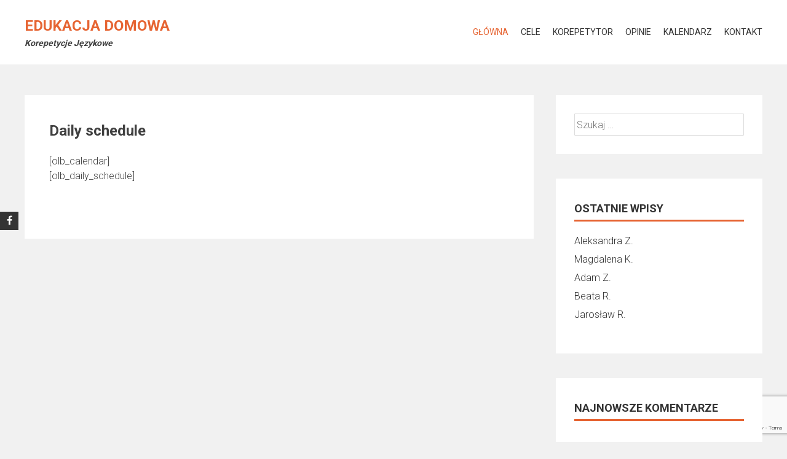

--- FILE ---
content_type: text/html; charset=utf-8
request_url: https://www.google.com/recaptcha/api2/anchor?ar=1&k=6LcmFLUUAAAAANkB8sU_N6JZSES7dMGFXR14LeDM&co=aHR0cHM6Ly9lZHUuZW5ncmFmdC5wbDo0NDM.&hl=en&v=N67nZn4AqZkNcbeMu4prBgzg&size=invisible&anchor-ms=20000&execute-ms=30000&cb=e8z64ujjlbs0
body_size: 48691
content:
<!DOCTYPE HTML><html dir="ltr" lang="en"><head><meta http-equiv="Content-Type" content="text/html; charset=UTF-8">
<meta http-equiv="X-UA-Compatible" content="IE=edge">
<title>reCAPTCHA</title>
<style type="text/css">
/* cyrillic-ext */
@font-face {
  font-family: 'Roboto';
  font-style: normal;
  font-weight: 400;
  font-stretch: 100%;
  src: url(//fonts.gstatic.com/s/roboto/v48/KFO7CnqEu92Fr1ME7kSn66aGLdTylUAMa3GUBHMdazTgWw.woff2) format('woff2');
  unicode-range: U+0460-052F, U+1C80-1C8A, U+20B4, U+2DE0-2DFF, U+A640-A69F, U+FE2E-FE2F;
}
/* cyrillic */
@font-face {
  font-family: 'Roboto';
  font-style: normal;
  font-weight: 400;
  font-stretch: 100%;
  src: url(//fonts.gstatic.com/s/roboto/v48/KFO7CnqEu92Fr1ME7kSn66aGLdTylUAMa3iUBHMdazTgWw.woff2) format('woff2');
  unicode-range: U+0301, U+0400-045F, U+0490-0491, U+04B0-04B1, U+2116;
}
/* greek-ext */
@font-face {
  font-family: 'Roboto';
  font-style: normal;
  font-weight: 400;
  font-stretch: 100%;
  src: url(//fonts.gstatic.com/s/roboto/v48/KFO7CnqEu92Fr1ME7kSn66aGLdTylUAMa3CUBHMdazTgWw.woff2) format('woff2');
  unicode-range: U+1F00-1FFF;
}
/* greek */
@font-face {
  font-family: 'Roboto';
  font-style: normal;
  font-weight: 400;
  font-stretch: 100%;
  src: url(//fonts.gstatic.com/s/roboto/v48/KFO7CnqEu92Fr1ME7kSn66aGLdTylUAMa3-UBHMdazTgWw.woff2) format('woff2');
  unicode-range: U+0370-0377, U+037A-037F, U+0384-038A, U+038C, U+038E-03A1, U+03A3-03FF;
}
/* math */
@font-face {
  font-family: 'Roboto';
  font-style: normal;
  font-weight: 400;
  font-stretch: 100%;
  src: url(//fonts.gstatic.com/s/roboto/v48/KFO7CnqEu92Fr1ME7kSn66aGLdTylUAMawCUBHMdazTgWw.woff2) format('woff2');
  unicode-range: U+0302-0303, U+0305, U+0307-0308, U+0310, U+0312, U+0315, U+031A, U+0326-0327, U+032C, U+032F-0330, U+0332-0333, U+0338, U+033A, U+0346, U+034D, U+0391-03A1, U+03A3-03A9, U+03B1-03C9, U+03D1, U+03D5-03D6, U+03F0-03F1, U+03F4-03F5, U+2016-2017, U+2034-2038, U+203C, U+2040, U+2043, U+2047, U+2050, U+2057, U+205F, U+2070-2071, U+2074-208E, U+2090-209C, U+20D0-20DC, U+20E1, U+20E5-20EF, U+2100-2112, U+2114-2115, U+2117-2121, U+2123-214F, U+2190, U+2192, U+2194-21AE, U+21B0-21E5, U+21F1-21F2, U+21F4-2211, U+2213-2214, U+2216-22FF, U+2308-230B, U+2310, U+2319, U+231C-2321, U+2336-237A, U+237C, U+2395, U+239B-23B7, U+23D0, U+23DC-23E1, U+2474-2475, U+25AF, U+25B3, U+25B7, U+25BD, U+25C1, U+25CA, U+25CC, U+25FB, U+266D-266F, U+27C0-27FF, U+2900-2AFF, U+2B0E-2B11, U+2B30-2B4C, U+2BFE, U+3030, U+FF5B, U+FF5D, U+1D400-1D7FF, U+1EE00-1EEFF;
}
/* symbols */
@font-face {
  font-family: 'Roboto';
  font-style: normal;
  font-weight: 400;
  font-stretch: 100%;
  src: url(//fonts.gstatic.com/s/roboto/v48/KFO7CnqEu92Fr1ME7kSn66aGLdTylUAMaxKUBHMdazTgWw.woff2) format('woff2');
  unicode-range: U+0001-000C, U+000E-001F, U+007F-009F, U+20DD-20E0, U+20E2-20E4, U+2150-218F, U+2190, U+2192, U+2194-2199, U+21AF, U+21E6-21F0, U+21F3, U+2218-2219, U+2299, U+22C4-22C6, U+2300-243F, U+2440-244A, U+2460-24FF, U+25A0-27BF, U+2800-28FF, U+2921-2922, U+2981, U+29BF, U+29EB, U+2B00-2BFF, U+4DC0-4DFF, U+FFF9-FFFB, U+10140-1018E, U+10190-1019C, U+101A0, U+101D0-101FD, U+102E0-102FB, U+10E60-10E7E, U+1D2C0-1D2D3, U+1D2E0-1D37F, U+1F000-1F0FF, U+1F100-1F1AD, U+1F1E6-1F1FF, U+1F30D-1F30F, U+1F315, U+1F31C, U+1F31E, U+1F320-1F32C, U+1F336, U+1F378, U+1F37D, U+1F382, U+1F393-1F39F, U+1F3A7-1F3A8, U+1F3AC-1F3AF, U+1F3C2, U+1F3C4-1F3C6, U+1F3CA-1F3CE, U+1F3D4-1F3E0, U+1F3ED, U+1F3F1-1F3F3, U+1F3F5-1F3F7, U+1F408, U+1F415, U+1F41F, U+1F426, U+1F43F, U+1F441-1F442, U+1F444, U+1F446-1F449, U+1F44C-1F44E, U+1F453, U+1F46A, U+1F47D, U+1F4A3, U+1F4B0, U+1F4B3, U+1F4B9, U+1F4BB, U+1F4BF, U+1F4C8-1F4CB, U+1F4D6, U+1F4DA, U+1F4DF, U+1F4E3-1F4E6, U+1F4EA-1F4ED, U+1F4F7, U+1F4F9-1F4FB, U+1F4FD-1F4FE, U+1F503, U+1F507-1F50B, U+1F50D, U+1F512-1F513, U+1F53E-1F54A, U+1F54F-1F5FA, U+1F610, U+1F650-1F67F, U+1F687, U+1F68D, U+1F691, U+1F694, U+1F698, U+1F6AD, U+1F6B2, U+1F6B9-1F6BA, U+1F6BC, U+1F6C6-1F6CF, U+1F6D3-1F6D7, U+1F6E0-1F6EA, U+1F6F0-1F6F3, U+1F6F7-1F6FC, U+1F700-1F7FF, U+1F800-1F80B, U+1F810-1F847, U+1F850-1F859, U+1F860-1F887, U+1F890-1F8AD, U+1F8B0-1F8BB, U+1F8C0-1F8C1, U+1F900-1F90B, U+1F93B, U+1F946, U+1F984, U+1F996, U+1F9E9, U+1FA00-1FA6F, U+1FA70-1FA7C, U+1FA80-1FA89, U+1FA8F-1FAC6, U+1FACE-1FADC, U+1FADF-1FAE9, U+1FAF0-1FAF8, U+1FB00-1FBFF;
}
/* vietnamese */
@font-face {
  font-family: 'Roboto';
  font-style: normal;
  font-weight: 400;
  font-stretch: 100%;
  src: url(//fonts.gstatic.com/s/roboto/v48/KFO7CnqEu92Fr1ME7kSn66aGLdTylUAMa3OUBHMdazTgWw.woff2) format('woff2');
  unicode-range: U+0102-0103, U+0110-0111, U+0128-0129, U+0168-0169, U+01A0-01A1, U+01AF-01B0, U+0300-0301, U+0303-0304, U+0308-0309, U+0323, U+0329, U+1EA0-1EF9, U+20AB;
}
/* latin-ext */
@font-face {
  font-family: 'Roboto';
  font-style: normal;
  font-weight: 400;
  font-stretch: 100%;
  src: url(//fonts.gstatic.com/s/roboto/v48/KFO7CnqEu92Fr1ME7kSn66aGLdTylUAMa3KUBHMdazTgWw.woff2) format('woff2');
  unicode-range: U+0100-02BA, U+02BD-02C5, U+02C7-02CC, U+02CE-02D7, U+02DD-02FF, U+0304, U+0308, U+0329, U+1D00-1DBF, U+1E00-1E9F, U+1EF2-1EFF, U+2020, U+20A0-20AB, U+20AD-20C0, U+2113, U+2C60-2C7F, U+A720-A7FF;
}
/* latin */
@font-face {
  font-family: 'Roboto';
  font-style: normal;
  font-weight: 400;
  font-stretch: 100%;
  src: url(//fonts.gstatic.com/s/roboto/v48/KFO7CnqEu92Fr1ME7kSn66aGLdTylUAMa3yUBHMdazQ.woff2) format('woff2');
  unicode-range: U+0000-00FF, U+0131, U+0152-0153, U+02BB-02BC, U+02C6, U+02DA, U+02DC, U+0304, U+0308, U+0329, U+2000-206F, U+20AC, U+2122, U+2191, U+2193, U+2212, U+2215, U+FEFF, U+FFFD;
}
/* cyrillic-ext */
@font-face {
  font-family: 'Roboto';
  font-style: normal;
  font-weight: 500;
  font-stretch: 100%;
  src: url(//fonts.gstatic.com/s/roboto/v48/KFO7CnqEu92Fr1ME7kSn66aGLdTylUAMa3GUBHMdazTgWw.woff2) format('woff2');
  unicode-range: U+0460-052F, U+1C80-1C8A, U+20B4, U+2DE0-2DFF, U+A640-A69F, U+FE2E-FE2F;
}
/* cyrillic */
@font-face {
  font-family: 'Roboto';
  font-style: normal;
  font-weight: 500;
  font-stretch: 100%;
  src: url(//fonts.gstatic.com/s/roboto/v48/KFO7CnqEu92Fr1ME7kSn66aGLdTylUAMa3iUBHMdazTgWw.woff2) format('woff2');
  unicode-range: U+0301, U+0400-045F, U+0490-0491, U+04B0-04B1, U+2116;
}
/* greek-ext */
@font-face {
  font-family: 'Roboto';
  font-style: normal;
  font-weight: 500;
  font-stretch: 100%;
  src: url(//fonts.gstatic.com/s/roboto/v48/KFO7CnqEu92Fr1ME7kSn66aGLdTylUAMa3CUBHMdazTgWw.woff2) format('woff2');
  unicode-range: U+1F00-1FFF;
}
/* greek */
@font-face {
  font-family: 'Roboto';
  font-style: normal;
  font-weight: 500;
  font-stretch: 100%;
  src: url(//fonts.gstatic.com/s/roboto/v48/KFO7CnqEu92Fr1ME7kSn66aGLdTylUAMa3-UBHMdazTgWw.woff2) format('woff2');
  unicode-range: U+0370-0377, U+037A-037F, U+0384-038A, U+038C, U+038E-03A1, U+03A3-03FF;
}
/* math */
@font-face {
  font-family: 'Roboto';
  font-style: normal;
  font-weight: 500;
  font-stretch: 100%;
  src: url(//fonts.gstatic.com/s/roboto/v48/KFO7CnqEu92Fr1ME7kSn66aGLdTylUAMawCUBHMdazTgWw.woff2) format('woff2');
  unicode-range: U+0302-0303, U+0305, U+0307-0308, U+0310, U+0312, U+0315, U+031A, U+0326-0327, U+032C, U+032F-0330, U+0332-0333, U+0338, U+033A, U+0346, U+034D, U+0391-03A1, U+03A3-03A9, U+03B1-03C9, U+03D1, U+03D5-03D6, U+03F0-03F1, U+03F4-03F5, U+2016-2017, U+2034-2038, U+203C, U+2040, U+2043, U+2047, U+2050, U+2057, U+205F, U+2070-2071, U+2074-208E, U+2090-209C, U+20D0-20DC, U+20E1, U+20E5-20EF, U+2100-2112, U+2114-2115, U+2117-2121, U+2123-214F, U+2190, U+2192, U+2194-21AE, U+21B0-21E5, U+21F1-21F2, U+21F4-2211, U+2213-2214, U+2216-22FF, U+2308-230B, U+2310, U+2319, U+231C-2321, U+2336-237A, U+237C, U+2395, U+239B-23B7, U+23D0, U+23DC-23E1, U+2474-2475, U+25AF, U+25B3, U+25B7, U+25BD, U+25C1, U+25CA, U+25CC, U+25FB, U+266D-266F, U+27C0-27FF, U+2900-2AFF, U+2B0E-2B11, U+2B30-2B4C, U+2BFE, U+3030, U+FF5B, U+FF5D, U+1D400-1D7FF, U+1EE00-1EEFF;
}
/* symbols */
@font-face {
  font-family: 'Roboto';
  font-style: normal;
  font-weight: 500;
  font-stretch: 100%;
  src: url(//fonts.gstatic.com/s/roboto/v48/KFO7CnqEu92Fr1ME7kSn66aGLdTylUAMaxKUBHMdazTgWw.woff2) format('woff2');
  unicode-range: U+0001-000C, U+000E-001F, U+007F-009F, U+20DD-20E0, U+20E2-20E4, U+2150-218F, U+2190, U+2192, U+2194-2199, U+21AF, U+21E6-21F0, U+21F3, U+2218-2219, U+2299, U+22C4-22C6, U+2300-243F, U+2440-244A, U+2460-24FF, U+25A0-27BF, U+2800-28FF, U+2921-2922, U+2981, U+29BF, U+29EB, U+2B00-2BFF, U+4DC0-4DFF, U+FFF9-FFFB, U+10140-1018E, U+10190-1019C, U+101A0, U+101D0-101FD, U+102E0-102FB, U+10E60-10E7E, U+1D2C0-1D2D3, U+1D2E0-1D37F, U+1F000-1F0FF, U+1F100-1F1AD, U+1F1E6-1F1FF, U+1F30D-1F30F, U+1F315, U+1F31C, U+1F31E, U+1F320-1F32C, U+1F336, U+1F378, U+1F37D, U+1F382, U+1F393-1F39F, U+1F3A7-1F3A8, U+1F3AC-1F3AF, U+1F3C2, U+1F3C4-1F3C6, U+1F3CA-1F3CE, U+1F3D4-1F3E0, U+1F3ED, U+1F3F1-1F3F3, U+1F3F5-1F3F7, U+1F408, U+1F415, U+1F41F, U+1F426, U+1F43F, U+1F441-1F442, U+1F444, U+1F446-1F449, U+1F44C-1F44E, U+1F453, U+1F46A, U+1F47D, U+1F4A3, U+1F4B0, U+1F4B3, U+1F4B9, U+1F4BB, U+1F4BF, U+1F4C8-1F4CB, U+1F4D6, U+1F4DA, U+1F4DF, U+1F4E3-1F4E6, U+1F4EA-1F4ED, U+1F4F7, U+1F4F9-1F4FB, U+1F4FD-1F4FE, U+1F503, U+1F507-1F50B, U+1F50D, U+1F512-1F513, U+1F53E-1F54A, U+1F54F-1F5FA, U+1F610, U+1F650-1F67F, U+1F687, U+1F68D, U+1F691, U+1F694, U+1F698, U+1F6AD, U+1F6B2, U+1F6B9-1F6BA, U+1F6BC, U+1F6C6-1F6CF, U+1F6D3-1F6D7, U+1F6E0-1F6EA, U+1F6F0-1F6F3, U+1F6F7-1F6FC, U+1F700-1F7FF, U+1F800-1F80B, U+1F810-1F847, U+1F850-1F859, U+1F860-1F887, U+1F890-1F8AD, U+1F8B0-1F8BB, U+1F8C0-1F8C1, U+1F900-1F90B, U+1F93B, U+1F946, U+1F984, U+1F996, U+1F9E9, U+1FA00-1FA6F, U+1FA70-1FA7C, U+1FA80-1FA89, U+1FA8F-1FAC6, U+1FACE-1FADC, U+1FADF-1FAE9, U+1FAF0-1FAF8, U+1FB00-1FBFF;
}
/* vietnamese */
@font-face {
  font-family: 'Roboto';
  font-style: normal;
  font-weight: 500;
  font-stretch: 100%;
  src: url(//fonts.gstatic.com/s/roboto/v48/KFO7CnqEu92Fr1ME7kSn66aGLdTylUAMa3OUBHMdazTgWw.woff2) format('woff2');
  unicode-range: U+0102-0103, U+0110-0111, U+0128-0129, U+0168-0169, U+01A0-01A1, U+01AF-01B0, U+0300-0301, U+0303-0304, U+0308-0309, U+0323, U+0329, U+1EA0-1EF9, U+20AB;
}
/* latin-ext */
@font-face {
  font-family: 'Roboto';
  font-style: normal;
  font-weight: 500;
  font-stretch: 100%;
  src: url(//fonts.gstatic.com/s/roboto/v48/KFO7CnqEu92Fr1ME7kSn66aGLdTylUAMa3KUBHMdazTgWw.woff2) format('woff2');
  unicode-range: U+0100-02BA, U+02BD-02C5, U+02C7-02CC, U+02CE-02D7, U+02DD-02FF, U+0304, U+0308, U+0329, U+1D00-1DBF, U+1E00-1E9F, U+1EF2-1EFF, U+2020, U+20A0-20AB, U+20AD-20C0, U+2113, U+2C60-2C7F, U+A720-A7FF;
}
/* latin */
@font-face {
  font-family: 'Roboto';
  font-style: normal;
  font-weight: 500;
  font-stretch: 100%;
  src: url(//fonts.gstatic.com/s/roboto/v48/KFO7CnqEu92Fr1ME7kSn66aGLdTylUAMa3yUBHMdazQ.woff2) format('woff2');
  unicode-range: U+0000-00FF, U+0131, U+0152-0153, U+02BB-02BC, U+02C6, U+02DA, U+02DC, U+0304, U+0308, U+0329, U+2000-206F, U+20AC, U+2122, U+2191, U+2193, U+2212, U+2215, U+FEFF, U+FFFD;
}
/* cyrillic-ext */
@font-face {
  font-family: 'Roboto';
  font-style: normal;
  font-weight: 900;
  font-stretch: 100%;
  src: url(//fonts.gstatic.com/s/roboto/v48/KFO7CnqEu92Fr1ME7kSn66aGLdTylUAMa3GUBHMdazTgWw.woff2) format('woff2');
  unicode-range: U+0460-052F, U+1C80-1C8A, U+20B4, U+2DE0-2DFF, U+A640-A69F, U+FE2E-FE2F;
}
/* cyrillic */
@font-face {
  font-family: 'Roboto';
  font-style: normal;
  font-weight: 900;
  font-stretch: 100%;
  src: url(//fonts.gstatic.com/s/roboto/v48/KFO7CnqEu92Fr1ME7kSn66aGLdTylUAMa3iUBHMdazTgWw.woff2) format('woff2');
  unicode-range: U+0301, U+0400-045F, U+0490-0491, U+04B0-04B1, U+2116;
}
/* greek-ext */
@font-face {
  font-family: 'Roboto';
  font-style: normal;
  font-weight: 900;
  font-stretch: 100%;
  src: url(//fonts.gstatic.com/s/roboto/v48/KFO7CnqEu92Fr1ME7kSn66aGLdTylUAMa3CUBHMdazTgWw.woff2) format('woff2');
  unicode-range: U+1F00-1FFF;
}
/* greek */
@font-face {
  font-family: 'Roboto';
  font-style: normal;
  font-weight: 900;
  font-stretch: 100%;
  src: url(//fonts.gstatic.com/s/roboto/v48/KFO7CnqEu92Fr1ME7kSn66aGLdTylUAMa3-UBHMdazTgWw.woff2) format('woff2');
  unicode-range: U+0370-0377, U+037A-037F, U+0384-038A, U+038C, U+038E-03A1, U+03A3-03FF;
}
/* math */
@font-face {
  font-family: 'Roboto';
  font-style: normal;
  font-weight: 900;
  font-stretch: 100%;
  src: url(//fonts.gstatic.com/s/roboto/v48/KFO7CnqEu92Fr1ME7kSn66aGLdTylUAMawCUBHMdazTgWw.woff2) format('woff2');
  unicode-range: U+0302-0303, U+0305, U+0307-0308, U+0310, U+0312, U+0315, U+031A, U+0326-0327, U+032C, U+032F-0330, U+0332-0333, U+0338, U+033A, U+0346, U+034D, U+0391-03A1, U+03A3-03A9, U+03B1-03C9, U+03D1, U+03D5-03D6, U+03F0-03F1, U+03F4-03F5, U+2016-2017, U+2034-2038, U+203C, U+2040, U+2043, U+2047, U+2050, U+2057, U+205F, U+2070-2071, U+2074-208E, U+2090-209C, U+20D0-20DC, U+20E1, U+20E5-20EF, U+2100-2112, U+2114-2115, U+2117-2121, U+2123-214F, U+2190, U+2192, U+2194-21AE, U+21B0-21E5, U+21F1-21F2, U+21F4-2211, U+2213-2214, U+2216-22FF, U+2308-230B, U+2310, U+2319, U+231C-2321, U+2336-237A, U+237C, U+2395, U+239B-23B7, U+23D0, U+23DC-23E1, U+2474-2475, U+25AF, U+25B3, U+25B7, U+25BD, U+25C1, U+25CA, U+25CC, U+25FB, U+266D-266F, U+27C0-27FF, U+2900-2AFF, U+2B0E-2B11, U+2B30-2B4C, U+2BFE, U+3030, U+FF5B, U+FF5D, U+1D400-1D7FF, U+1EE00-1EEFF;
}
/* symbols */
@font-face {
  font-family: 'Roboto';
  font-style: normal;
  font-weight: 900;
  font-stretch: 100%;
  src: url(//fonts.gstatic.com/s/roboto/v48/KFO7CnqEu92Fr1ME7kSn66aGLdTylUAMaxKUBHMdazTgWw.woff2) format('woff2');
  unicode-range: U+0001-000C, U+000E-001F, U+007F-009F, U+20DD-20E0, U+20E2-20E4, U+2150-218F, U+2190, U+2192, U+2194-2199, U+21AF, U+21E6-21F0, U+21F3, U+2218-2219, U+2299, U+22C4-22C6, U+2300-243F, U+2440-244A, U+2460-24FF, U+25A0-27BF, U+2800-28FF, U+2921-2922, U+2981, U+29BF, U+29EB, U+2B00-2BFF, U+4DC0-4DFF, U+FFF9-FFFB, U+10140-1018E, U+10190-1019C, U+101A0, U+101D0-101FD, U+102E0-102FB, U+10E60-10E7E, U+1D2C0-1D2D3, U+1D2E0-1D37F, U+1F000-1F0FF, U+1F100-1F1AD, U+1F1E6-1F1FF, U+1F30D-1F30F, U+1F315, U+1F31C, U+1F31E, U+1F320-1F32C, U+1F336, U+1F378, U+1F37D, U+1F382, U+1F393-1F39F, U+1F3A7-1F3A8, U+1F3AC-1F3AF, U+1F3C2, U+1F3C4-1F3C6, U+1F3CA-1F3CE, U+1F3D4-1F3E0, U+1F3ED, U+1F3F1-1F3F3, U+1F3F5-1F3F7, U+1F408, U+1F415, U+1F41F, U+1F426, U+1F43F, U+1F441-1F442, U+1F444, U+1F446-1F449, U+1F44C-1F44E, U+1F453, U+1F46A, U+1F47D, U+1F4A3, U+1F4B0, U+1F4B3, U+1F4B9, U+1F4BB, U+1F4BF, U+1F4C8-1F4CB, U+1F4D6, U+1F4DA, U+1F4DF, U+1F4E3-1F4E6, U+1F4EA-1F4ED, U+1F4F7, U+1F4F9-1F4FB, U+1F4FD-1F4FE, U+1F503, U+1F507-1F50B, U+1F50D, U+1F512-1F513, U+1F53E-1F54A, U+1F54F-1F5FA, U+1F610, U+1F650-1F67F, U+1F687, U+1F68D, U+1F691, U+1F694, U+1F698, U+1F6AD, U+1F6B2, U+1F6B9-1F6BA, U+1F6BC, U+1F6C6-1F6CF, U+1F6D3-1F6D7, U+1F6E0-1F6EA, U+1F6F0-1F6F3, U+1F6F7-1F6FC, U+1F700-1F7FF, U+1F800-1F80B, U+1F810-1F847, U+1F850-1F859, U+1F860-1F887, U+1F890-1F8AD, U+1F8B0-1F8BB, U+1F8C0-1F8C1, U+1F900-1F90B, U+1F93B, U+1F946, U+1F984, U+1F996, U+1F9E9, U+1FA00-1FA6F, U+1FA70-1FA7C, U+1FA80-1FA89, U+1FA8F-1FAC6, U+1FACE-1FADC, U+1FADF-1FAE9, U+1FAF0-1FAF8, U+1FB00-1FBFF;
}
/* vietnamese */
@font-face {
  font-family: 'Roboto';
  font-style: normal;
  font-weight: 900;
  font-stretch: 100%;
  src: url(//fonts.gstatic.com/s/roboto/v48/KFO7CnqEu92Fr1ME7kSn66aGLdTylUAMa3OUBHMdazTgWw.woff2) format('woff2');
  unicode-range: U+0102-0103, U+0110-0111, U+0128-0129, U+0168-0169, U+01A0-01A1, U+01AF-01B0, U+0300-0301, U+0303-0304, U+0308-0309, U+0323, U+0329, U+1EA0-1EF9, U+20AB;
}
/* latin-ext */
@font-face {
  font-family: 'Roboto';
  font-style: normal;
  font-weight: 900;
  font-stretch: 100%;
  src: url(//fonts.gstatic.com/s/roboto/v48/KFO7CnqEu92Fr1ME7kSn66aGLdTylUAMa3KUBHMdazTgWw.woff2) format('woff2');
  unicode-range: U+0100-02BA, U+02BD-02C5, U+02C7-02CC, U+02CE-02D7, U+02DD-02FF, U+0304, U+0308, U+0329, U+1D00-1DBF, U+1E00-1E9F, U+1EF2-1EFF, U+2020, U+20A0-20AB, U+20AD-20C0, U+2113, U+2C60-2C7F, U+A720-A7FF;
}
/* latin */
@font-face {
  font-family: 'Roboto';
  font-style: normal;
  font-weight: 900;
  font-stretch: 100%;
  src: url(//fonts.gstatic.com/s/roboto/v48/KFO7CnqEu92Fr1ME7kSn66aGLdTylUAMa3yUBHMdazQ.woff2) format('woff2');
  unicode-range: U+0000-00FF, U+0131, U+0152-0153, U+02BB-02BC, U+02C6, U+02DA, U+02DC, U+0304, U+0308, U+0329, U+2000-206F, U+20AC, U+2122, U+2191, U+2193, U+2212, U+2215, U+FEFF, U+FFFD;
}

</style>
<link rel="stylesheet" type="text/css" href="https://www.gstatic.com/recaptcha/releases/N67nZn4AqZkNcbeMu4prBgzg/styles__ltr.css">
<script nonce="rJ9HGnl_sOgK9ZJAxO8A6Q" type="text/javascript">window['__recaptcha_api'] = 'https://www.google.com/recaptcha/api2/';</script>
<script type="text/javascript" src="https://www.gstatic.com/recaptcha/releases/N67nZn4AqZkNcbeMu4prBgzg/recaptcha__en.js" nonce="rJ9HGnl_sOgK9ZJAxO8A6Q">
      
    </script></head>
<body><div id="rc-anchor-alert" class="rc-anchor-alert"></div>
<input type="hidden" id="recaptcha-token" value="[base64]">
<script type="text/javascript" nonce="rJ9HGnl_sOgK9ZJAxO8A6Q">
      recaptcha.anchor.Main.init("[\x22ainput\x22,[\x22bgdata\x22,\x22\x22,\[base64]/[base64]/[base64]/[base64]/[base64]/[base64]/KGcoTywyNTMsTy5PKSxVRyhPLEMpKTpnKE8sMjUzLEMpLE8pKSxsKSksTykpfSxieT1mdW5jdGlvbihDLE8sdSxsKXtmb3IobD0odT1SKEMpLDApO08+MDtPLS0pbD1sPDw4fFooQyk7ZyhDLHUsbCl9LFVHPWZ1bmN0aW9uKEMsTyl7Qy5pLmxlbmd0aD4xMDQ/[base64]/[base64]/[base64]/[base64]/[base64]/[base64]/[base64]\\u003d\x22,\[base64]\\u003d\x22,\x22QcORL8OCLcKvDyLDssO7XFt0ASBDwr1iBBFnJsKOwoJ9aBZOw78Gw7vCqyDDuFFYwqFebzrCosKzwrE/HMOfwoohwo7Dhk3Csz5UPVfCs8K0C8OyKFDDqFPDpQc2w7/CpmB2J8K9wqN8XAzDosOowovDrsOew7DCpMO8b8OAHMKxUcO5ZMOAwqREYMKVXywIwrzDtGrDuMKyb8OLw7gfUsOlT8Osw4hEw70GwpXCncKbYwrDuzbCtCQWwqTCpW/CrsOxU8OWwqsfSMKcGSZsw4AMdMOIMCAWS31bwr3CgMKww7nDk08WR8KSwopdIUTDjR4NVMOxSsKVwp9Mwqtcw6FiwpbDqcKbBsO3T8KxwoXDn1nDmF8QwqPCqMKQO8OcRsOEb8O7QcO5AMKASsO/IzFSZcOnOAtmPkM/[base64]/CtF/[base64]/b8KfIkbCngrDsEocasKfTUPCsRJkO8KdOsKNw7nCgQTDqEcXwqEEwp17w7Nkw6TDjMO1w6/DkMKVfBfDoDA2U0J7FxI9wpBfwokUwq1Gw5t2FB7CtiHCn8K0wos7w7Niw4fCu34Aw4bCkzPDm8Kaw7vChErDqSLCgsOdFQdHM8OHw5xpwqjCtcOYwoEtwrZ1w4sxSMOLwo/Dq8KAKVDCkMOnwowlw5rDmQ8sw6rDn8KAMkQzYRPCsDNFWsOFW0DDhsKQwqzCrT/Cm8OYw7/CrcKowpI0bsKUZ8K9EcOZwqrDmlJ2wpRkwrXCt2kaKMKaZ8KBfCjCsHgZJsKVwq7DlsOrHiI8PU3CpW/CvnbCimQkO8ODRsOlV07CuGTDqQXDt2HDmMOMT8OCwqLCgcOXwrV4GTzDj8OSBcOfwpHCs8K8AsK/[base64]/w6QIUQYyOsOnYw0zQMKVMX3DmFrDlsO0w4dTw7HDg8OYw43CusOhcFp8w7VONsO0XR/DgMOZw6VVYR47wpzCsC7CtHQRLsODwqt0wqBMZcKiTMOhwpDDqEg2VQpeSFzDglDCunDCmMODwoXDs8KtGsK/MnZKwoHDjScpHMOiw5nCiE4ZLEXCpFB9wq1pV8KEBzHDlMO1A8KnbwJ6bFATP8OuVCLCksOqwrQ6KWE0wrjCmU4AwprDmsOZUhUfchByw4VpwqTCucO9w4nDjibDpMOaBMOIw4vCjy/DsX3DrSVtYsOvXALCnsKrScOnwrVIwp3CrybDiMKVwp1kwqdkwqzChz9YEMK4RC03wrdew7s/wqnCr1EbbcKGw7twwrPDhsOywoXCligGFV7Dr8Kvwqwsw4fCiilKeMOwLsKSw7Nlw5w+ZzLDg8OvwoDDsR5uw7vCpG4cw4fDr2EKwojDiWNXwrdYGBnCm3/Dr8KewqbCg8Kcwpl3w5fCq8KSeWPDl8KxZcKRwppzwpk/w6PCuj8wwpIvwqbDkRJgw4DDsMOTwqRteQzDnVY0w6XCiGzDuHzCn8OxEMKzYcKPwqnCk8K8wqvCr8KCD8K0wpnDm8Kgw4FRw5ZheAx1REEkeMOhfh/DicKKUMKGw5NUIQNSwo14N8OXMsK/XMOCw4AYwolVGMOEwoxJF8Kow6YOw6xAfMKvdcOEDMOCAk5KwpXCkyLDuMKkwr/DrcKSdcKAaFA+KX8PdHt/wqM7HlfDssOawr4lGjEIw5wtJmvCi8Oiw67CqkPDssOMRMOpPMKRwoE0c8OqfwMqRHgLb2DDsSTDnMKKfMKPw5bCncKNeTTCisKLaiLDtsKfCyA/AsKxeMOkwqLDoHHDk8Kxw6XDocOZwpbDrWBCKxV9wr47egHDtsKdw4gtw6Qlw5wRwpjDrMKkMx0Iw4hIw5zChE3Dr8ObM8OJDMObwq/DhcOAQ3Y+wpE3dXIvIMKJw4fCpADDtsOJwo8CCcOxDyw4w5TCp3/DqizCjXvCjcOlwpBeVcOnwr/[base64]/[base64]/[base64]/[base64]/ZxvDuGjCssOXw7/CugsXw6LDkMOAAUbCpcKVWsKrKMOTwqLDjCzCtSd7XEjCqHUww5XCg2hHS8KsG8KIU3bDg2vCl3hQaMOYG8Ouwr3CkGcxw7TCvsK0wqNXDgbDoUJiGxTDuj8Wwq/[base64]/Dj1pTDsKQw7IHw5zCicOIeHFHWmpKKcO/w5PDs8OqwonDqlFkw7xvbVPCl8ONCV3DosOuwqEkD8O0wqzClTsjXMO3C1TDtgjCqsKZVwB1w7djWTHDhwYGwqfCgAHCq2xww7Jbw7jDplU3KcOdAMK/wqUPw5tKwrdvw4bDsMKOwpvDgxzDmcOxHVTCrMOmPcKPRHXDtx8xwp0sG8Kgw5nDg8Kww7VVw55ew48dHgPDtGHDuSsjw63CnsOWc8KmDmEcwqg4wqPCkMK+wqbCvsKFw6XDgMKVw4VWwpcMKhZ0wrggecKUw6rDuzg6KBIRKMOdwpzDu8KAb0/DmB7DsQA9BMORw5DDk8KewprCgEEpwp3CjcOCbcOhwrYzKAHCuMOYdxs7w4vDqDXDkWVPwolPGVcSaH7ChXrCjcKCWxLDrsOGw4IGfcOLw73DgMOUw5LDncKdwq3CpDHCvADDiMK7QWHCscKYdz/DlsKKwrnDtW3CmsKEAh7DqcKlQ8OGwpvCrAjDhh8Gw4QDLlPCrcOEC8O/L8OxUcOMZsKlwoc1QmfCqBrDr8KsN8K2wq/DuSLCnHUgw4vCicOKw4HDtMKDAhzClcOsw6wcHznCu8KbDmlAW1zDs8KXazUed8KwIsKQR8OSw6zDrcOpTcOoW8O6woY+WXzCkMOXwrzCr8OUw7Iwwr/CrGp6O8OnYhHCrMOtDChFwrYQwrNKWcOmw5oiw5wPwoXCnBjCi8KaAMKJw5Bnwr59wrjChxoDw7bDjgPCmcOHwppWbiYtwpjDvEtlwossTMOmw7PCtnx/w7vDusKdAsKCQyHCpwjCpWVTwqhwwpU2LcOtU25Vw77CjsO6wqLDrcO9wozCiMOqA8KXTMOawpPCnsKZwrDDkcKeGcOVwoQdwpJmZ8Oyw6vCrcO3w5/Cr8KPw4LCuwZswojCryNODHTCmy/CuxoFwo/Co8OMacKNwpXDicKbw5Q4U2bCvh/Cs8KQwrHCvy89wqMFeMOJw5bCpsKMw6/Cv8KHZ8O3B8K/[base64]/Chw4xwr7ClMKINsOuw6QkS8OAGDnCh2LCu8K+w4LCh2dZacOQwoQTHk9hTzzCrMKZaH3Dm8Owwp5cw4pIQV3Dv0URwrfDjcOJw6DCqcKDwrp1cHBbcUsLJCjDp8KsBFt6w4LDgybDmEtnwr4IwodnwrrDkMOzw7kZw5/[base64]/DusOtwo9rw7nCgUZhw7vCokXDmcKmw5nDtWxGwoMNw59jw6bDgH3DhHPDuXfDgcKlBD3DocKEwqnDkUN0wqIIBsO0wolBJsORB8OPwrzDg8KwNz/CtcK9woAVwq1Fw7zCg3EYIlLCqsOFwqrCv0pOc8Oxw5DCoMKDN2zDp8Otw4ALS8Ocw6pUB8OzwoZpGsK/[base64]/w5kFccK0w5DDshTDu8OxDMOTdsKgY8OPVsKdwoBwwr1Ww5c8w6ABwrcWdjnDoCzCjHFcw58iw5JaHyDCi8KLwo/CoMOjHjTDpgbCksKGwrfCsXR9w7XDh8OkKsKdW8KCwqnDqmxVwrjCphPCqMOLwpnCkcKsUMKyJjd1w5/Cm15nwrkQw6tqZXNcTH/Ck8OgwogeFC1zwrvDuy3Dqg3CkjR8HxZhHShSwpViwpTDqcOZwq3CscOoY8Odw7ZGwoIJwpJFwqXCksOjwpDDoMKdOsKUZAceTGJ2AcOFw5tvw4MowoAawrrDlBwNTFlyR8KIBMKTeHnCrsO/eERUwo7Ck8OJwoHDjU3DsDTCn8K0w4vDp8OHw4E6w4nDocOhw57CtQlGCsKKwoDDn8KKw7AFP8O/w7LCi8O+wrF+PsKnOn/CmXsCw7/DpMKbMxjDvBkcwr8tfhwff1zCmsKHZwMFw6FQwrEeXj9VPGs3w7/Dr8KZwpp+wok9JHQCf8KCBzprP8KDwqbCgcKBaMKnf8Oow7rCq8KtKsOnMcKmw5E7wokww4TCqMKUw6B7wrJiw4XDh8K3fcKZXcOEBGvDucK1w7NyL0fCgsKTBijDvCjDjm/Cpm8/bxrCgTHDrmt5D057acODecOEw5MrZ2XCvh1zCcK+UDtwwqEUw7TDssO7N8KEwrDDscKkw6VBwrtfFcKDdGrDkcOfEsOyw4rDjj/Cs8OXwoVgLMOvHBrCjMOPEDt4V8OMwrnCnDzDr8KHA1wpw4TDr1bCpcKLwqnDn8OeIjvDlcKewq7DvlDCuV8hw7nDl8KBwpwQw6tIworCmMKrwpXDo3nDvcOOwp7Du1ImwrB3w6xyw6fDmcKsXcK5w78aOsO6fcKffj/[base64]/w64HScOyw60Yw6bCiHZswqMMw6MwwpYnSinDrSBuw5ARacKeNsOjZcKtw4pACsOGeMKJw4rCq8OpYsKbwq/[base64]/Ds8KDFWZYCnXDhcKaw4wSw7FXBMKLVTjCp0InfcO/w7zDik9NP0cBw6fClBZzwpgtwoLCuk3Dm0I4Z8KAUV7CgcKlwqoCfyDDoT/ClgpNwrPDn8KqasKNw65fw73CosKKAWkiN8OGw6bCuMKNMMOXOTjDixZmTcObwpzCtQZ+wq1xwqEEBEvDhcOuAzDDlF1+fMOcw4MCNFXCn0vDoMKTwoHDjx/CnsOow4oMwoDDnw9JKGgQN3ozw58Fw4XCrzLCtSjDnGBowqxiBUokGwfDvcOeNsOuwqQqPAVySSzDnsKub2pLYG8HTMOXZsKIDgpUXQrCtcOjYMO+EE1YPxJweXEBwq/DjWwiM8K9w7bCjxTCgBNSwpsmwrUYOkIYw6rCoA3CihTDvMKEw4xcw6Q4ecOhw5sAwpPCn8KdEXnDmcKgTMKGO8KVw6/DucKtw6PChjrDox1aCF3CoXx0QUHCm8O7w4gYwovDl8KywrbDslUfw7IWa0fCpRN+wpLDtTHDo3hRwoLDq2PDtA/CpsKHw4ICXsO5LcKkwonDocK8VTtYw5DDi8KvdDMRK8O7MCzCs2EWwq7Cuml6OMKewrlCSGnDiyVjwo7DpsOTwr1cwpVwwpHCoMO4w7sOVFPCmBdIwqhGw6bCr8O9SsK/w4rDiMKWMk9Cw5p6R8KCIk3CpDR8cUvCrMK2VUTDkcKaw7zDiG5YwpfCicO6wpInw6PCocOOwofClsKEM8K6ZWp3SsOvwoEyS2/DocOswpbCrBvCvMOUw4zDtcK4RkgMYhHCuArCi8KDGy7DrT3Di1XDi8OOw7V5wrdyw7/CscKrwpjCn8KoImLDtcK9w6pgHlNzw5t7MsOjJ8OWP8KGwqYNwrfDv8ODwqFVEcK5w7rDhHgew4jCkMOSUMOpwrItR8KIcsK8BMOnX8OOw4HDrw/[base64]/[base64]/DminCjWIiKX7CjsKiwp0ew5zDnlnCjsKhw6d5w4htCCnCgRlowrfCjsKGLcKsw6Rnw5dSecOZcnEuw5HCjgDDosO7w4srUB00eEHDp3vCvzYpwp/DqjHCqcOEZnfCmsK8e0TClcOdJQd6wqfDjsKIw7DDvcKlfQ8jTcOaw6NuNQpkwpcoecKTMcOmwr9ycsKjcxQBbMKkCsOLw5nDo8KAw5sqNcKbNkfDk8OiOTjDtcKOw7vCr2fCgcOtIU1pG8Ovw6PDjHo8w4HCsMOiR8O+w5ZEJsOyQH/CjMOxwpnDun7DgkU+wp8LQVZTwonDuS5kw4RRw4DCpMK+w6LCr8OGFkQWwq5qwpl4McO8O2XCqFTCuB1qwqzCmcOdNcO1aXQUw7BTwp3Cg0g1NzBfFypNw4fCmsKOIsKJwrXCi8K+cx0dI2xfPFnCpi/[base64]/XnrDqiTCuENJwpbDs2R3Z8ORw7TDk8Ovw41DwoTCl21NE8KOD8KSwoJIw5TDksKFwqPCm8Kaw47CqsOhYDTDiTJ0O8OERnYjMsOJOsKRw7vDocOTMVTDqlLDpl/CnjFrw5ZSw6shfsKUwojDoT0SFAQ5wp8sBnxYwoDDnFFww68Yw55qwrAqXsOwaFYiwrbDjEbCnsOMwoLCqsOEwpURIC/Cm0Q+w6jCmcOuwpE1w5oTwonDpjrDqkvCnsOZZsKhwrIVYxhrScOaa8KPTRFpeV55esOIJ8OMUsOPwoZlCANTwqbCqcO5ScO3HsOmw4/Cq8Kfw4XDlmPDgWonWsO7WMKJEsOUJMO7WsKqw7E4woBXwrXCmMOEdjBAUMKNw5bCslLDqkA7F8KoGnstJlTDnU8DGlnDtnDDp8ODw7HDkgE/[base64]/CiMK5DsKxwq1rw5jCvcOYCFXCmcOIfFhzwptOSBTDiXbDo1XDrkPCjzRyw7d/wogKw75iw7AVw43DlcO2V8KcccKgwr/Cq8OfwpVJPcOCMQLCt8KIwonCscKrwppPI0LChgXCh8KlNH4Jw53Dm8OVGS/CsQ/[base64]/A1jDhHllBsKow4sLPsKCMkvDlDk9MlLDlcOZwpPCmMKhw7DDuEDDrcK9I2vCoMOIw5bDjcKWw6JHE3kJw65DOsOBwpBjwrUNKcKDHgHDrsK7w4zDosOZwpLDjil+w5sEFcK/w6vCpQXDlcOxNcOWw7BEw6UDw7hFwpB9bk/Djmozw4YhScO2w4ViEsKpfsKUODoYw67DvjPDgGPCiWnCinvCr1zChlgfXD3CmGTDrk1gScORwpgrwqpLwpkxwqdlw7NHO8OTBD3Drk5TTcKxw6YqYBJewrxSE8Kpw4ltw5/CtsOlwq5nDsOOwqctFMKDwoHDksKpw4DCkxlSwrTCkzA6JcKHIcKvQ8Ksw4hDwrEpwp1GVh3Cj8KSCDfCr8KTKk92wp/DjRQmeSvCmsO4w6YCwrgHShE1U8OlwqzDsEPDh8OGLMKrd8KBI8ObR3TCrMOCw57DmwsRw4fDj8KGwqLDpx5BwprDkcK6wpxsw4d9wqfDn34GKWjDjcOMSsO2w65Tw5PDogjCrU8yw5Ncw6fCohbDrCppD8OGO17DgcKWJynDmwYwD8KGwonDk8KYfMKxJkV/w79fBMKOw4XDn8KMw7fCg8Kjd0MgwqnCrCItEMKTw4vDhTdqGwfDvsK9wrhPw4PDqVJHPMKXwpnDuiPDplZfwrHCg8Ohw4PCtMOgw6t8IMOJU3YvfsOIYGlPLj19w5DDqCt6wrVJwoIUw4nDhQFRwojCozMGwqd/wpwgVyHDicKcwphgw6RzAh5Fw4t0w7TChsKdFAVIKF3DjlnCusK+wrjDjQQLw4Qew5HDrzfDnMKJw5TCslZRw7pyw6k6dMK4wovDsgHDnn0SSHNmwqPChhHDnyfCsxd2wonCvSzCrB42w7Qhw4nDhB/CvcKKQ8KMwpfDsMOHw4sVMCN7wq5ZN8KIwqrDvWjCt8KRw7QgwrXCn8Opw5bCpzpnwrfDowp8EMOYHz16woXDqcOtwrXDmytufMOiJMOkw5BeS8OmP0RHw48IecObw7J9w7czw5PCiG8Rw7LDlcKmw7/Ck8OCMEIIL8ORCzHDlkLDgCFuw6vCosKlwobDrDvDrMKVDQPDosKpw7nCscO6QiDCpnnCoXg1wqbDucK/B8Kve8Khw555wrbDgsOxwr0qw67CrcKNw5zCuzjCu2EETsO9wqEzOnzCrMOLw5bCm8OIwqrCgUvCgcKAw5/CmifDnMKuw7PCl8KNw6h8OTNVDMOnw61AwqFiMMK1DhM4AsKwHmnDm8KrAsKMw43ChwnCjTNDa3pVwp7DlhchVQrCq8K+bSbDkcOCw49/O2/DuQTDkMO7w7YTw63DssOKTSzDqcOnw5EnXcKNwrzDqMKWOCcbTGnChXhXwopLIsK7BsOlwo8ywpglw4DCvMOHLcK5w6UuwqrCs8OfwpYMw67CuVTDhMOkJV9Cwq/[base64]/DlsO6HFYQwoksfgoowro2GQbCgcKVw6QjZsKYw6LCi8KHLDbCvcK/w7XDrAnCr8OxwpkkwowWDTTDj8OoKcO6AAfCicKPTGrCqsOEw4crdiNrw7I2JRR8ZsOrw7wjwqbCqMKdw6NsCxXCuU84wrhYw6gAw649w4AcwpTCh8Ktw7lRXMKET33DscKNwpozw5rDkF/Cn8OAw5t9YFsTw4vChsK9w7dlVxVAw7XDkn/[base64]/[base64]/w6JYw7Yrw7VbCMOhVk3CjVrDgsO0wp9CwqjCtMKqTn3Dp8KlwrPClBBVMcK/wol4w63Cs8O7R8KTImLDhw7Ds1jDoWYCBsKGUVHCgMKxwqNFwrA4cMK3woDCpGbDssOAJmfClGQaLsKydMOaEn3Cj1vCmHvDglVAYMKLwpjDjzBWCFhjCTtOWzZjwpEsXwTChnnDncKfw5/[base64]/DiFTClwTClcORw7l+w5TCgMK6wr/DrQJmZsKewoPDlsO2w48CHhvDnsOjwrRKb8Kuw6bDm8Orw6/[base64]/[base64]/Dv8Ofw4zDkcOHUMKow6FKwrcOchUyMxdJQFrClit1woF9w7DDksO4wpzDtcK+NsKzwrtTSsO9bMOjw5/Dg1kzMkfCgX7DsU3Cl8Kdw5PDmMOBw4wgwpUUcwbCrxXCqGTDgxvDocONwoZALMKlw5BrI8K5a8OrOsO1woLDocKywpoMwolVw4TCmAc5w6t8wpbDsy8jXcOlf8KCw7XDj8OpBRQ1woPCmzpjJxwQZnfCrMKtDcKJP3IKUsKzV8Kawq/DkMO4wpbDncK0fWjChcOLbMO8w6jDhcK+fEfDrhs2w73DoMKybRnCtMOrwoLDpVPCmMOZdsO2DcOPQ8KCw6XCo8ODecOowrB+wo1jYcOowrlLwpURPGVWwoBXw7PDuMOuwrBdwoTCpcOiwqV/w7rCuibDosOIw4/Dnn5GPcKGw5rDswNfw55SXsOPw5U0AcKGLSNYw6Q4W8KqFjQIwqcMw6Y0w7BvbQcCTjrDnMKObB7DlU41w7/CksOOw6nDi0rDml/Cq8KBw4Qcw6PDilFqIcOBwqwQw4jDi0/[base64]/w4HDgsOKwoU5U2fDmcOdM8O4wrPCo8Kjw4LDlCHCmMKwMjTDlHDDm17DuQspM8Krw4TDumzCnVYxeSDDiAMfw4/DqcOzIXg3wpBMwrMIw6XDuMOxw4cWwpw3wqzDjsKHHsO8QsKIAsKxwr7CkMKEwro4eMOGXX94w6bCqsKcTkB9B1pAZ0s8w7zCoXsVNAAsT2TDhRDDkhbCtHIywo3DoykFw5PCrjjCkcOmw58dUSVhHcO2P2HCpMK5wohsOSnCqEVzwp/DqMKJBsO1MwzChBYSwqFFwoMsIcK+LsOMw6/Dj8OAwrV9RH9UW3bDtzDDpw3DqsOiw5UHT8O/wobDq24+PXvDnkfDh8KFw5rDjjICw4jCk8ObI8O9IUs9w7HCs2AAw75nTcOOw5vCpXLCu8OOwoJAHcKDw5HCsyzDvAbDnsK2KCxcwr0dA2hIZcKVwrMyLjPCr8OUw5Uaw5fChMKcPBUdw6tjwq7DkcKpWhZwd8KPPG9kwoM/wqvDr3F8G8Ksw4oUImN9P3dlGnNPw6AncMKCAsKvU3LCnsOwWS/DngfDp8OXbsO6LCADTMOMwq1ATsKPXzvDr8OjJsKvw5tYwpEZJF/CrcOHVMK+EkXDvcK/woh1w5EkwpDCkcOPw4BrfEkdasKSw4MJHcO0wpkwwqRbwotnP8KAfHTCjMOCB8K2WcOwFEbCu8O1wrbCu8OqZXJqw7LDsxEtLSfCr0rDpG4vwrHDuHjCqytzLG/CvhpiwprDk8KBw5XDqD91w6fCqsOKw7bCjA8pJsKFwqNDwr18EcKdfFrCg8ORYsKfKn7Dj8OXwrY0w5IcfMKFw7DCjSIGwpbDqcODN3nDtSQswpFEw53DvsOCw6gxworCjAMBw4Uhw7cqY3bClMOFOsOqJsOeCsKfOcKUDmBiRFlcCVPCiMOiw5zCnVZRwplKw4/[base64]/CrRgfwrNmX1vDpFI8w64BJk7Do8OXazZgRljCr8OgSX7CtDvDrRh1UhdgwrrDum3Cnk1SwqvDgxQ3wpJewpgaHMOIw7paDkDDhcOfw79iI18qFMOdw6/[base64]/w7bCgxXCvsOBdcOMw5ogXi82w6QWwrEpTsKzw4A5FBIyw53CvEsOD8OsVFXDgzhuwqx+Vg3DgsOcb8OYw5PCpUQpw4bCg8KifyLDk3JjwqI5EMKZBsOSQwY2HcKkw7XCoMOZJiU4eU8Rw5TDpzfDqh/[base64]/CrWJHw53CgsOBO8OqdcKgegp0w7HDlDLCpVnCoVxNWcK3w7UPUgcuwrJySinCpjI0dcK2wq3Cqjwzw4zCkArCvsOhw6vCmy/DucO0YsKHw4/DoAjCiMOSw4/CsGzCuwlmwrwHwok8Hl3CkMOFw4PDn8KwdcOYP3LCicOwbCtow7cAWwXDrSrCt2w+MMOPaEPDpHzCuMKJwp3ChMOHcmBgwpDDrcKFw59Lw5oqwqrDmjjClsO/w4J/w4g+w6RQwoItJcKXExfDoMOkw7TCpcOkKsKlwqXCv3AMccO/[base64]/CosOWWxHCqMOPGhQDw5PCi8Kqwr9FTsKKw7Z1w6NfwqgMPHt3MsKRw6sKw4bDgADCucKYLh3CgTzDk8KHw4JUY1BKMgXCocOWKMKyZsKse8KZw4FZwpnDqsOqaMO2wrJdVsO1RWnDrhthwqXDt8O9wpkJw5LCpcKCw6QjJMKROsKbNcKQKMOeBy/Dux99w7Ybwr3DhioiwoTClcK5w73DrjMjD8O+w5UJEV8pw5s4w6sSGsKZN8K1w5nDryUKTsKBEGvCiAM1w4h1T3HCpMKBw5QPwofCjMKLIWMPwrZEcBt0wpFqP8OZw4ZBecKJwpPCgR01woLDrsKjwqodaVE+MsOXc2hHwrlVacKow5/[base64]/DugJkesOPw7/DuMOnZ2lWw5/ComnDolTCry/ClMKAWwpoE8OrZ8Ocw61Aw7rCjVbCi8O9w7XCnMOZw4wPfXJpccOLUxrCncO4KR8pw6JEwqTDq8OYw4/Dp8OYwobCoW11w7TCjMKmwrVBwofDri1awprDpMKBw6BSwpcQLMOTP8OEw7TDr2JaUw1iwpDDncKIwoLCs0zDiXbDuS3Ck1bChBbDo3YGwroFQxzCtMKaw6zCpMK8w59EJTXCn8Kww5PDoWF7JsKNw4/CmQ1DwrNaLH4LwoYOCGbDgn0Zw5Imdkg5wqXCtEMXwrpzO8KJWSLCuGPCv8Obw4XDrMKiVMOuw4kYwpXDoMK3wrshdsOrwqLCncOKE8KwaEDDo8OuH1nChXVgLcOSwprCscOBRcKtdcKawrbCoV/DvBnDpCbDugvChcO+bxESw4kxw43DiMKyeELCu3nDjhUQw5nDqcONDMKHw4ADw5N1w5HCkMKJbMKzEWjCssOHw6DCggDDvl/[base64]/DsjVcw5nDhyZ4K8O1wrDDqT/CoSBpw5LCs1cwwofCvcKdZ8OQTsK3w5nDiXAgdQLDilNzwpxjUS3CnhoQwoLChMKATmZ3wq57wrJewo9Ow68WCMO8Q8OXwoNhwr5Ib2bDmGECIsO+wrTCnBt+wr48wo/DvMO/CcKlPsO4Ll4IwpYYwq7Cg8OgXMK3Ik1XK8OOWB3DglLDu0vCscKrYsO4w40sFsO6w7rCg2AcwpvChsO9asKgwp3DvyHCl1BFwoYUw54Zwptawq0Sw51KTMK4asKfw6bCpcOJC8KtNRHDgBNxesOCwrXDlsORw49zV8OuPcOMwrTDhMO/bnV1wpDCnVvDsMKAOMKswqnCoQ/[base64]/DvMKzwrMEw74QwpMwwqgcE2XDgMOfZsKRHcO3FcOwccKZwqFkw6JjayMvZGAQw5zDo2/DjEBdwofCp8OUdH43IwbCpsKNGg50N8K2LzrDt8KMGR8FwqdowrDCh8O5TUzCnDnDhcKYwozCoMKVPxvCq0zDtkfCusO4G1LDuDArBgzCmBwRw7nDpsOMez3DrTJiw7/CssKfw6DCs8KYO2d0V1QOKcObw6d1HMO1BlRJw7wkw4zCpjzDhsOfw5oEWEF6woF/wpRow67Dk0nCnMO0w70lwpIhw6bDtF1ePHPDpifCpDdwOQotQsKpwqBwZsO/[base64]/YMOJeF3Cm15Mw7JTc2vDlADDmcOSw5rCiEl3U2HDmxxkI8O2w7Rfaxl9VGFIeWNPFWjCvHrDlcKrJTbDkiLDqxjCoS7DhhTChxTCqTbDgcOAKcKCXWrDvsOGT2khBQZ+djnCkThsFFB3McOfw6fDg8KTO8OrcsOMbcK5PRpUZmk/wpfDhMO2Dh99w4rDngbCpsKkwoHCq3PCpnlGw4pbwpZ4MMOwwr/DiW0UwovDmGzCscKjK8OIw5oiFsKrfjJiLMKOw6xgwrvDqzrDtMO2w6XDocK3wqsTw4fCsUrDmsKMN8K3w6jCjMOKwpbCikjCuUFFX1TCqwkLw7Qbw7/Cnm7Dm8KBworCumYxHsKpw6/DpsOxKsO4wqEXw7XDtMKTw4DDi8OWwoPCq8OGODE6WyE7w5QydcOoKcONUA57Ax10w4XDiMKOwoR8wq/DlDo8wpwSwqPCmHbCuwVJwqfDvCPDncKIWypYXRrCjsKzdMOcwpc7c8KBw7DCsS/CjMKEAMOBFR7DjApawpLCuznCtgEubcONwoLDvTXDp8OTAMKceFwCWMO0w4RtHAjDg3rDsn93KcOoK8OIwq/CpBrDh8OJYwfDiyPDn1o8J8OcwqbCjiDDmjPDkXPCjBLCiUfDqBJGL2bCisKvHMKqwovCiMOsFH0Rwq/CicOdwoATfC4/CsOMwoNUIcOQw59Mw4rDscKFFyNYwovCtH1dwrrDhVASwoUNwqUAdlHCr8KSw6HCo8KrexfCiGPCscK7McO6wqxfe1bCkkrDs0ZcKsOrw64pUsKbMFXCh2bCtERXwqt3ByvDpsKXwrwMwr/Dg2/[base64]/aMKnwo4vV8O2w7Qyw6TCgiEyw5dww6rDujLCsyYTBcOtUcOLDAUywohZfcOZFMO0KRt7E2vDjyjDoHHCty3DkMOzbcKMwrPDpzx/[base64]/[base64]/Dj8K6wrjDlQM6wpXDocOBwqIFwp3Dq8KxwpzCpcKtRRwwwqDChn7Du1UlwqbChsKCwpAqEMKAwo18LsKAwrAGCMOYwo7Cr8K/K8KnX8KNwpTCm1TDnMOAw4QtdMKML8OuQsKfw7HCncKIBMKxQAjDrmUHw71Rw7rDm8O6IsOtEcOiIsOcLHAeQCzCtwLDmMKqBDNgw58uw4HDuHx9LDzCnRh4cMOaIcOhwojDncOOwozCjxXComvDmHMuw4TCtAfCk8Oow4fDvinDsMKdwrsEw7o1w4lbw68SEQ/[base64]/[base64]/YyQrw47CuTBCw5LDiMOONmXCmMKVcsKJwpxxfcKzw65pDx7Dqi/DjHLDkmZowrh6w6UHYsKrw4E3wqpACjFYw7fDrBXDoUAtw4g9YynCt8K6QA4dwpICUcOKTMOowp/DncOIYl9EwrEYwoUIIsOFw5E/ecOiw51VcMOSwrFLd8KVw58bBMOxOcO/[base64]/wpUjwofCkF7CgMKBTV8lLhnDtMKIKcOIwq3Ds8KVNT3Ctx/Dpkdtw6rDlsOSw7chwobCuWTDn23DmD9nSHEdA8KzW8ORUsOZw5oQwrIfdgbDs2Rpw5YsElvCucK+wrgCQcO0wrpCJ21wwrBtw4MMHsOkQxbDpmFvQcO3HlMfQMKiwpMOw73DpcOSSQTDnRvDkjzCtMK6JCPCtMKrwrvDoX/Cg8KzwpnDsAxPw6fCh8O7Jjhjwro0wrgqKyrDlkB+LsODw6JKwqvDn0xDwoFxPcOXUsKBwrzCkMObwpzDqWo+woJ7wqTCksOawoHDvWzDv8OcF8KPwpzCjHVvE0MgCyzCh8K3wqRsw4Fdw7MaMsKNJMKzwonDuSnCngYVw6tkFm/Dh8K7wqpffR55P8KowpIXYcOSb05nwqIxwoN7JQbCisOTw7LCvMOqKCJsw7DDlMKbwrPDoAzDsEvDoXPCt8OWw49Fw6kpw6HDoB7CkzMaw6xzZjLDjcKQPBzDuMKwPALCucORUcKaCz/DvsKyw5zChFg9McOUw6bCvUUVw4FDwrrDoBEiw5gUazx6WcK6wo5Bw7Aww7ATL0dJw7sgwqAfU3YLd8Oiw7XDmn9LwplAVUhMYnPDucKQw6xWY8OGGMOsCcO5H8K6wqLCkRJ3w5/DgcKVNsKWw5ZNDcOdZxpRURNJwrk3wrdaOcO8H1jDrV8EJMO+w63CjcKOw6N/CjjDmMOXa2tIbcKIwr/CqcKBw6jDq8Oqwq7Dm8O+w5XCmg1tTsKRwrUMfDgpw7rCkyXCp8OdworDt8O1TMKXwofDtsOkw5jCsw9kwpsZbsOQwrBwwpFCw4DDl8OGF0rCiXDCtgJtwrBQOcOewo7DpcKWR8OAw5HCuMKSw5Z1EifDqMKAwpLCkMO5YEPDgHNZwonDvA8tw47DjF/CuF51IFtibcOxNlp4cEjDpiTCn8OiwrHCrMKDVBXCsBHCvwg0QirCi8KPw7Bbw5MDwrt2wrdRNBnClVrDm8OeWsKOLMKyah00wqbCoHsjwpPCq1LChsOIS8OAQTjCisKOwqjDscORw7Y1w5TDlcOUwqDCuGt5wqV2LirDoMKXw4/DrcKNdRNYPiAHwqwebsKLwr5zIMOQwofCscO/wrnCmcKyw5tSw6nDncO+w7hMwrZfworCrzcNU8O8Qk9vwobDp8OLwrJ5w4tbw6fDui0ORsKQCcOcKWANDnRXK14/VxvCgkTDpQbCv8KrwrUBwrTDisOlUlpAe3pXw4pDecOvw7DCt8OqwpYqZcKsw5pzJcOgwqldb8OfAzfCjMKjSmPCv8KqDxwXC8Ouw6pJWQZxcW/[base64]/DjRgfwpTCh10UwpzDr8KwccKJw5DCpMKFfWbDtcKfbMKuN8KPw7xOOsOKRlzDqMKhITrCnMKiwpHDicOwD8KKw67DlnbDi8ONd8KZwpsmEjvCgcOwNsO/woJ+wolrw4kUD8Oxf39twphWw7oGHMKaw7/DlWQqXsO2YgpEwoHDtcKfwpM3w54Vw5oswpjDj8KpasO+MsOnw7ZFwp7CjGHDgMOmEXlReMOvDMKlW1JQCHrDn8KZRcKiw451GcKFwqVkwpNRwqN0RsOVwqrCpcKowqMDJcOUX8OzbyTDosKtwpDCgMKVwr/[base64]/[base64]/wr1Jwqkfw5tuJsOAw5LCkT0sEcOdWWPDscKre1bDn35LR2PDoSvDqGbDscKRwoxkwrJnMAfDhw0XwqLCoMKTw6FobsKCbQzDiBDDgMO8w6EzfcOPwqZecsOowqbCkMKFw4/[base64]/[base64]/DoTtfwpzCssK3Gk47wrx9w57ClMORw4hlCcKIDMKewoAHw5xaUMOhwrzCtcOewoRTfsO6YxDCnB/DrMKeV3DCqTZJK8OJwoZGw77DgMKUJg/[base64]/[base64]/DgmDDjhNYLMO7djzCjhLCtMOBR8OYwpDDoX0qT8OpGcKqwohewr/DtzLDlkYhw63CpMOZcsOfM8Kyw55Ow54XKMOEFnU7w7s3UxjDrMKTwqJdNcO2w43DuHocBMOTwp/DhsKZw4LClVozfMKxM8ObwrMWYRNIw41Hw6fDk8OswoJFZi/CvlrDisKKw5wow6lcwq3ChBh6PcKvfB9lw5jDgXjDo8Orw7NtwrnCo8O3E09Zf8O/wo3DocKSEMOaw707w6sow4McGsOmw6nCmMOgw4nCnMO3wqQvD8O2EGbCgSJhwr82w4dZC8KdInh6A1XCtcKXVDN4IGFkwrYzw5/Cv2LCrTF5wpIQbsOhSMOKw4BWFsOPTVQjw5nDhcK2LcOFw7zDomtDQMKQw4LChMKtRQbCpsKpVcKFwrzCj8KwHMKGDcKDwoPDkHAkw6kVwrTCsWVEDcKZbwY3w4HCqBXDusOQe8OGHsOqw7/[base64]/Dpk46w4Z5ZcOcL8KEw7LDlQDDlMKow7TDuMKPwpIuLcOVwozChQcWwprDpsOxRwTChDskBwPCslzDhsOCw7JZNDnDk03DqcODwplGwrHDknvDlTkDwozDui/CmsOJP20mHHPCnjjDm8OYw6fCo8KqM2nCqmjCmcOHS8Okw5/[base64]/[base64]/wqbCm8OMVzDCr39vw5zDk8ObwpzDk8OBWSnDjV3DjcOiwqYHKifCgsOtw5PCocKUX8K8w5shPEbCjUURAQ/[base64]/DpAnCssKeZcKmw4LCpj5Pw75OAsOrw5pMC2vCpkhHdcO7wobDtcOQw5TCmQJ2w7kLJinDhT7CtXPDq8OpYwFuw5/Dk8O+w4PDpcKbwpfDk8OlKjrCmcKgw4/DnmkNwqLCq3/DnsOte8K7wp3CjMK2JirDsELDusK3D8Kww7zCg2Vlw6TCi8O5w6VsBsKJGh3Cp8K7dkVIw4PCmkVJR8OJw4BlYMKrwqVgwpQZwpUbwrAmK8KFw47CqsKqwpnDjMKIP0XDlkbDnRHCnhJ/wr3CuCgHfMKJw544QsKbGD0BLSNSJsOXwqTDvcKcw5fCm8KvXsObOm8VLMKHIlcrwonDjMO0w7vCi8K9w5wvw7YFAsORwrvDtiHDqHsow5lxw5tBwonCkmk5N29Fwp0Gw4HCi8KHcWd7KsOWw4tnHEAdw7Jdw58gVGQWwpXDuXPDuWRNFMKARk/CrcKlN15cO0fDsMO2wojCkAhVX8Onw7vCohJRE3fDgAjDl3cTwpBtCcKiw5nCmsK3OiARw7/[base64]/Dm8KgD8Onem0KQ8KUOMOqK0/Dtk7CkcKHYTbDksOEwqbCuw4kXsOGScOxw7ItJ8OUw67CijIyw47CuMOxACbDskjCt8KLw5DDjybDiW0MVMKSOg7DpnjCuMO2w6Uff8KoShokacKdw6/CvwrDm8KdQsOww6jDqsKdwqscWS3CjGzDvDoDw5oGwrbCkcKfwr7Co8KSwonCux5ObcOpJXQUM3fDjWB7w4fDhRHDs2nCgcOWw7cxw60pb8K9ZsOGH8K5wrNIHxbDgMKcwpZdSsOYBAfDsMKVw7nCosOGVk3CmhQ/M8KHw7/ChwDCp1TCj2bCqsKPOcK9w4wne8KDKjBebcOCw6XCqcObwro3RCLDgcOWw4/DpWvDkCbDiFUQYMOnR8OywojCosOEwrjDhS/DkMK7ZcKhSm/CpcKbwpd5TmHCjlrDm8OOPTVtw5N2w6hXw5FGw5PCgMOwOsOLw63DoMOve0k0wocOw7obKcO6P24hwrpTwqXCocOSY1tocMOjw67CosOtwoDDnQh4P8KZA8K/clwMVjzDm3QmwqvCtsO5wrnCscOBw7/[base64]/ChjLDgjDCmsKTM8KJw7k+U8KZF8KlfcOIa2tGK8OVEHdIPzzCsXvDuyBFMcOvw7bDmMO6w642M13DlXsywo/DiwjCll9dw77Dk8KKDxnDskzCqsO6I27DnnnCuMOuLcOzVsKKw5TDqsK4wrQuwrPCi8OqawLCmS3ChUHCvXdhwp/DtEUSClwUHsOTScKBw4TCuMKiOMOBwo02esOzwrLDoMK2wpTDlMKYwqTDs2LDhhfDq2tDYA/Cgw/CqlPCh8O/DsOzTmo/dmrCmsO0I3XDp8Ouw6fDscOKAD4uwqrDiwzDpsKbw7B7w5EvCcKVIcKpb8KwHDbDnF/CpMOJO05Cw6JSwqJowrnDuVQ1ShA2WcOfw65bQgHDk8KaUMOjRMKCw5tCw6zDtiXCpUbClj3DqMKIIcOZAHp/RSlFecKsHcO/BMKjZ08dw5PCilDDosOafsKEwozDv8OHw6lgbMKMwq/[base64]\\u003d\\u003d\x22],null,[\x22conf\x22,null,\x226LcmFLUUAAAAANkB8sU_N6JZSES7dMGFXR14LeDM\x22,0,null,null,null,1,[21,125,63,73,95,87,41,43,42,83,102,105,109,121],[7059694,356],0,null,null,null,null,0,null,0,null,700,1,null,0,\[base64]/76lBhnEnQkZnOKMAhnM8xEZ\x22,0,1,null,null,1,null,0,0,null,null,null,0],\x22https://edu.engraft.pl:443\x22,null,[3,1,1],null,null,null,1,3600,[\x22https://www.google.com/intl/en/policies/privacy/\x22,\x22https://www.google.com/intl/en/policies/terms/\x22],\x22FC9JFnNeWoX7U3TuI3Cvj9jwxtKhGMRyQqOm64PYL0c\\u003d\x22,1,0,null,1,1769627174253,0,0,[204,89,139,140,165],null,[158,107,56],\x22RC-kLZcVj9AfgbSmA\x22,null,null,null,null,null,\x220dAFcWeA5ImoPKqBSvLEsLzDXbL8shvRmOSQJj_8kn2LhbHl8fOzbmESEOlF8TpxjsrgmSQhbnGjhv2nCeBQzQ3p-exp_G5PmZvA\x22,1769709974274]");
    </script></body></html>

--- FILE ---
content_type: text/css
request_url: https://edu.engraft.pl/wp-content/themes/accesspress-parallax/woocommerce/ap-parallax-style.css?ver=6.9
body_size: 361
content:
.woocommerce-area{
    margin: 0 0 20px;
    background: #FFF;
    padding: 20px;
    margin-bottom: 40px;
    position: relative;
}

.woocommerce .woocommerce-breadcrumb{
    border-bottom: 1px solid #EEE;
    padding: 0 0 6px;
}

.woocommerce .woocommerce-breadcrumb a{
    text-decoration: none;
}

.woocommerce .woocommerce-breadcrumb a:hover{
    color: #E66432;
}

.woocommerce .page-title{
    margin-bottom: 20px;
}

.woocommerce ul.products li.product, 
.woocommerce-page ul.products li.product{
    border: 1px solid #EEE;
    padding: 15px;
    overflow: hidden;
}

.woocommerce ul.products li.product a{
    color: inherit;
}

.woocommerce ul.products li.product .woocommerce-loop-category__title, 
.woocommerce ul.products li.product .woocommerce-loop-product__title, 
.woocommerce ul.products li.product h3{
    text-align: center;
    text-transform: uppercase;
}

.woocommerce .related.products ul.products li.product .woocommerce-loop-product__title{
    text-align: center;
    color: #444;
    text-transform: uppercase;
    font-weight: bold;
}

.woocommerce ul.products li.product .onsale,
.woocommerce span.onsale{
    background: #E66432;
    border-radius: 0;
    margin: 15px;
    min-height: 0;
    line-height: 1.5;
}

.woocommerce ul.products li.product a img{
    margin-bottom: 0;
}

.woocommerce ul.products li.product h3{
    text-align: center;
    border-top: 2px solid #E66432;
    border-bottom: 1px solid #EEE;
    color: #333;
}

.parallax-section .woocommerce ul.products li.product h3,
.parallax-section .woocommerce ul.products li.product .price,
.parallax-section .woocommerce a{
    color: inherit;
}

.parallax-section .woocommerce ul.products li.product h3{
    border-bottom-color: rgba(255,255,255,0.2);
}

.woocommerce ul.products li.product .price{
    color: #333;
    font-size: 16px;
    padding: 10px;
    margin-bottom: 0;
    text-align: center;
}

.woocommerce ul.products li.product .price del{
    display: inline-block;
}

.woocommerce ul.products li.product .button.add_to_cart_button{
    position: absolute;
    bottom: 15px;
    transform: translatey(100px);
    -ms-transform: translatey(100px);
    -webkit-transform: translatey(100px);
    left: 15px;
    right: 15px;
    transition: all 0.3s ease;
    -moz-transition: all 0.3s ease;
    -webkit-transition: all 0.3s ease;
}

.woocommerce ul.products li.product:hover .button.add_to_cart_button{
    transform: translatey(0);
    -ms-transform: translatey(0);
    -webkit-transform: translatey(0);
}

.woocommerce ul.products li.product .button{
    margin: 0;
    background: #E66432;
    text-align: center;
    color: #FFF;
    display: block;
    font-weight: normal;
    border-radius: 0;
}

.woocommerce a.added_to_cart{
    display: none;
}

.woocommerce nav.woocommerce-pagination ul{
    border: 0;
}

.woocommerce nav.woocommerce-pagination ul li{
    border:none; 
    margin: 0 4px;
}

.woocommerce nav.woocommerce-pagination ul li a, 
.woocommerce nav.woocommerce-pagination ul li span{
    background: #E66432;
    color: #FFF;
    padding: 12px;
}

.woocommerce nav.woocommerce-pagination ul li a:focus, 
.woocommerce nav.woocommerce-pagination ul li a:hover, 
.woocommerce nav.woocommerce-pagination ul li span.current{
    background: #000;
    color: #FFF;
}

.woocommerce #respond input#submit.alt, 
.woocommerce a.button.alt, 
.woocommerce button.button.alt, 
.woocommerce input.button.alt{
    background: #E66432;
    border-radius: 0;
    font-weight: normal;
}

.woocommerce #respond input#submit.alt:hover, 
.woocommerce a.button.alt:hover, 
.woocommerce button.button.alt:hover, 
.woocommerce input.button.alt:hover{
    background: #E06536;
}

.woocommerce div.product p.price, 
.woocommerce div.product span.price{
    color: #333;
}

.woocommerce-review-link,
.product_meta a{
    text-decoration: none;
}

.woocommerce #respond input#submit.alt.disabled, 
.woocommerce #respond input#submit.alt.disabled:hover, 
.woocommerce #respond input#submit.alt:disabled, 
.woocommerce #respond input#submit.alt:disabled:hover, 
.woocommerce #respond input#submit.alt:disabled[disabled], 
.woocommerce #respond input#submit.alt:disabled[disabled]:hover, 
.woocommerce a.button.alt.disabled, 
.woocommerce a.button.alt.disabled:hover, 
.woocommerce a.button.alt:disabled, 
.woocommerce a.button.alt:disabled:hover, 
.woocommerce a.button.alt:disabled[disabled], 
.woocommerce a.button.alt:disabled[disabled]:hover, 
.woocommerce button.button.alt.disabled, 
.woocommerce button.button.alt.disabled:hover, 
.woocommerce button.button.alt:disabled, 
.woocommerce button.button.alt:disabled:hover, 
.woocommerce button.button.alt:disabled[disabled], 
.woocommerce button.button.alt:disabled[disabled]:hover, 
.woocommerce input.button.alt.disabled, 
.woocommerce input.button.alt.disabled:hover, 
.woocommerce input.button.alt:disabled, 
.woocommerce input.button.alt:disabled:hover, 
.woocommerce input.button.alt:disabled[disabled], 
.woocommerce input.button.alt:disabled[disabled]:hover{
    background: #E66432;
}

.woocommerce #respond input#submit, 
.woocommerce a.button, 
.woocommerce button.button, 
.woocommerce input.button{
    background: #000;
    border-radius: 0;
    color: #FFF;
    font-weight: normal;
}

.woocommerce #respond input#submit:hover, 
.woocommerce a.button:hover, 
.woocommerce button.button:hover, 
.woocommerce input.button:hover{
    background: #E66432;
    color: #FFF;
}

.woocommerce .widget_price_filter .ui-slider .ui-slider-handle,
.woocommerce .widget_price_filter .ui-slider .ui-slider-range{
    background-color: #E66432;
}


--- FILE ---
content_type: application/javascript
request_url: https://edu.engraft.pl/wp-content/themes/accesspress-parallax/js/custom.js?ver=1.0
body_size: 750
content:
jQuery(document).ready(function ($) {
    $('#main-slider .bx-slider').slick({
        slidesToShow: 1,
        dots: JSON.parse(ap_params.accesspress_show_pager),
        speed: ap_params.accesspress_slider_speed,
        arrows: JSON.parse(ap_params.accesspress_show_controls),
        autoplaySpeed: ap_params.accesspress_slider_pause,
        autoplay: JSON.parse(ap_params.accesspress_auto_transition),
        fade: JSON.parse(ap_params.accesspress_slider_transition),
        infinite: true
    });

    var headerHeight = $('#masthead').outerHeight();
    $('#go-top, .next-page').localScroll({
        offset: {
            top: -headerHeight
        }
    });

    $(window).resize(function () {
        var winHeight = $(window).height();
        var headerHeight = $('#masthead').outerHeight();
        $('#main-slider.full-screen-yes .main-slides').height(winHeight - headerHeight);
    }).resize();

    $(window).scroll(function () {
        if ($(window).scrollTop() > 200) {
            $('#go-top').fadeIn();
        } else {
            $('#go-top').fadeOut();
        }
    });

    $('.main-navigation .single-page-nav.nav, .main-navigation .menu').onePageNav({
        currentClass: 'current',
        changeHash: false,
        scrollSpeed: 1500,
        scrollOffset: headerHeight,
        scrollThreshold: 0.5,
    });

    $('.single-page-nav.nav a').click(function () {
        $('.single-page-nav.nav').hide();
    });

    $(window).resize(function () {
        var headerHeight = $('#masthead').outerHeight();
        $('.parallax-on #content').css('padding-top', headerHeight);
    }).resize();

    $('.team-content').slick({
        slidesToShow: 1,
        slidesToScroll: 1,
        arrows: false,
        fade: true,
        asNavFor: '.team-slider'
    });

    $('.team-slider').slick({
        slidesToShow: 7,
        slidesToScroll: 1,
        asNavFor: '.team-content',
        dots: false,
        centerMode: true,
        focusOnSelect: true,
        centerPadding: 0,
        infinite: true,
        prevArrow: '<i class="fa fa-angle-left"></i>',
        nextArrow: '<i class="fa fa-angle-right"></i>',
        responsive: [
            {
                breakpoint: 1024,
                settings: {
                    slidesToShow: 5,
                }
            },
            {
                breakpoint: 768,
                settings: {
                    slidesToShow: 3,
                }
            },
            {
                breakpoint: 480,
                settings: {
                    slidesToShow: 1,
                }
            }
        ]
    });

    $('.testimonial-slider').slick({
        autoplay: true,
        speed: 1000,
        autoplaySpeed: 8000,
        slidesToShow: 1,
        slidesToScroll: 1,
        arrows: true,
        fade: false,
        dots: false,
        prevArrow: '<i class="fa fa-angle-left"></i>',
        nextArrow: '<i class="fa fa-angle-right"></i>',
    });

    $(window).bind('load', function () {
        $('.googlemap-content').hide();
    });

    var open = false;
    $('.googlemap-toggle').on('click', function () {
        if (!open) {
            open = true;
        }
        $('.googlemap-content').slideToggle();
        $(this).toggleClass('active');
    });

    $('.social-icons a').each(function () {
        var title = $(this).attr('data-title')
        $(this).find('span').text(title);
    });

    $('.gallery-item a').each(function () {
        $(this).addClass('fancybox-gallery').attr('data-lightbox-gallery', 'gallery');
    });

    $(".fancybox-gallery").nivoLightbox();

    $('body').on('click keypress','.menu-toggle',function (e) {
        e.preventDefault();
        $(this).next('ul').slideToggle();
    });

    $("#content").fitVids();

    $(window).on('load', function () {
        $('.parallax-section, .ap-parallax .elementor-element, .ap-parallax .elementor-column-wrap').jarallax({
            speed: 0.2
        });
    });
    var $window       = $( window );
        var lastScrollTop = 0;
        var $header       = $( '#masthead' );
        var headerBottom  =  $( '#masthead' ).outerHeight( true );
        $window.on('scroll', function() {
            var windowTop  = $window.scrollTop();
            // Add custom sticky class 
            if ( windowTop >= headerBottom ) {
                $header.addClass( 'ap-fixed' );
            } else {
                $header.removeClass( 'ap-fixed' );
                $header.removeClass( 'show-nav' );
            }
            // Show/hide
            if ( windowTop > headerBottom && windowTop < lastScrollTop ) {
                $header.addClass( 'show-nav' );
            } else {
                $header.removeClass( 'show-nav' );
            }
            lastScrollTop = windowTop;
        });


    // *only* if we have anchor on the url
    if (window.location.hash) {

        $('html, body').animate({
            scrollTop: $(window.location.hash).offset().top - headerHeight
        }, 1000);

    }


    $(window).resize(function () {
        var socialHeight = $('.social-icons').outerHeight();
        $('.social-icons').css('margin-top', -(socialHeight / 2));
    }).resize();

});